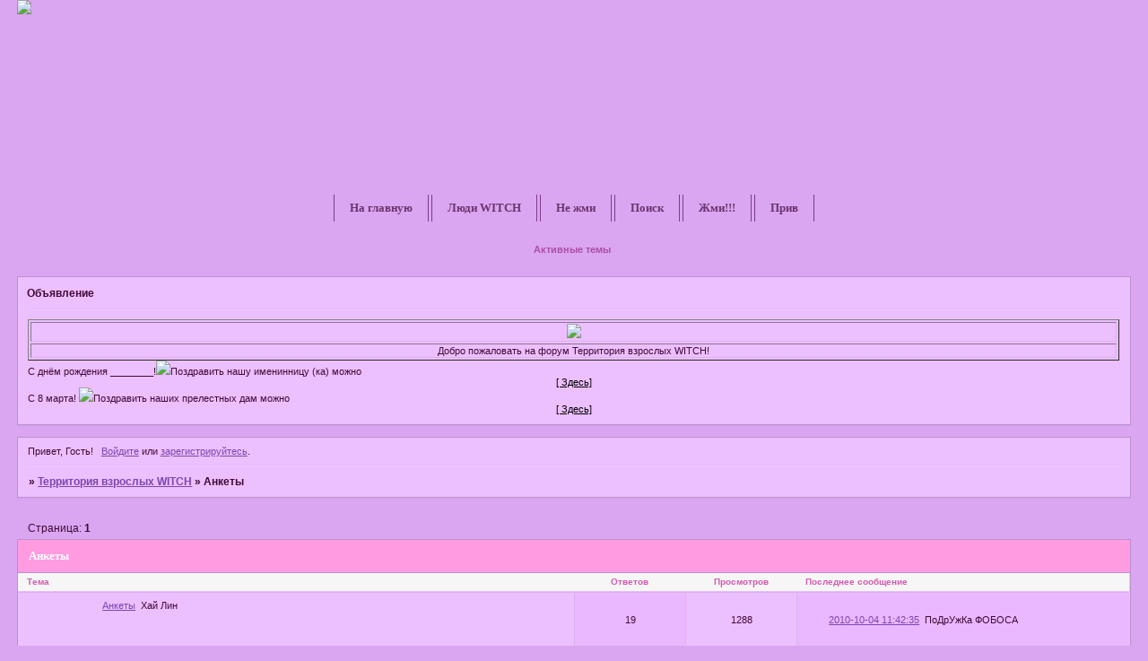

--- FILE ---
content_type: text/html; charset=windows-1251
request_url: http://witchrulit.bbxx.ru/viewforum.php?id=3
body_size: 5722
content:
<!DOCTYPE html PUBLIC "-//W3C//DTD XHTML 1.0 Strict//EN" "http://www.w3.org/TR/xhtml1/DTD/xhtml1-strict.dtd">
<html xmlns="http://www.w3.org/1999/xhtml" xml:lang="ru" lang="ru" dir="ltr" prefix="og: http://ogp.me/ns#">
<head>
<meta http-equiv="Content-Type" content="text/html; charset=windows-1251">
<meta name="viewport" content="width=device-width, initial-scale=1.0">
<title>Анкеты</title>
<meta property="og:title" content="Анкеты"><meta property="og:url" content="http://witchrulit.bbxx.ru/viewforum.php?id=3"><script type="text/javascript">
try{self.document.location.hostname==parent.document.location.hostname&&self.window!=parent.window&&self.parent.window!=parent.parent.window&&document.write('</he'+'ad><bo'+'dy style="display:none"><plaintext>')}catch(e){}
try{if(top===self&&location.hostname.match(/^www\./))location.href=document.URL.replace(/\/\/www\./,'//')}catch(e){}
var FORUM = new Object({ set : function(prop, val){ try { eval("this."+prop+"=val"); } catch (e) {} }, get : function(prop){ try { var val = eval("this."+prop); } catch (e) { var val = undefined; } return val; }, remove : function(prop, val){ try { eval("delete this."+prop); } catch (e) {} } });
// JavaScript переменные форума
var BoardID = 385194;
var BoardCat = 17;
var BoardStyle = 'Mybb_Witch';
var ForumAPITicket = '85076f69617c60898cdda76c336e8e4daa95be6e';
var GroupID = 3;
var GroupTitle = 'Гость';
var GroupUserTitle = '';
var BaseDomain = 'bbxx.ru';
var PartnerID = 4;
var RequestTime = 1768969113;
var StaticURL = 'http://forumstatic.ru';
var AvatarsURL = 'http://forumavatars.ru';
var FilesURL = 'http://forumstatic.ru';
var ScriptsURL = 'http://forumscripts.ru';
var UploadsURL = 'http://upforme.ru';
</script>
<script type="text/javascript" src="/js/libs.min.js?v=4"></script>
<script type="text/javascript" src="/js/extra.js?v=5"></script>
<link rel="alternate" type="application/rss+xml" href="http://witchrulit.bbxx.ru/export.php?type=rss&amp;fid=3" title="RSS" />
<link rel="top" href="http://witchrulit.bbxx.ru" title="Форум" />
<link rel="search" href="http://witchrulit.bbxx.ru/search.php" title="Поиск" />
<link rel="author" href="http://witchrulit.bbxx.ru/userlist.php" title="Участники" />
<link rel="stylesheet" type="text/css" href="/style/Mybb_Witch/Mybb_Witch.css" />
<link rel="stylesheet" type="text/css" href="/style/extra.css?v=23" />
<link rel="stylesheet" type="text/css" href="/style/mobile.css?v=5" />
<script>window.yaContextCb=window.yaContextCb||[]</script><script src="https://yandex.ru/ads/system/context.js" async></script>
</head>
<body>

<!-- body-header -->
<div id="pun_wrap">
<div id="pun" class="ru isguest gid3">
<div id="pun-viewforum" class="punbb"  data-forum-id="3" data-cat-id="1">


<div id="mybb-counter" style="display:none">
<script type="text/javascript"> (function(m,e,t,r,i,k,a){m[i]=m[i]||function(){(m[i].a=m[i].a||[]).push(arguments)}; m[i].l=1*new Date(); for (var j = 0; j < document.scripts.length; j++) {if (document.scripts[j].src === r) { return; }} k=e.createElement(t),a=e.getElementsByTagName(t)[0],k.async=1,k.src=r,a.parentNode.insertBefore(k,a)}) (window, document, "script", "https://mc.yandex.ru/metrika/tag.js", "ym"); ym(201230, "init", { clickmap:false, trackLinks:true, accurateTrackBounce:true });

</script> <noscript><div><img src="https://mc.yandex.ru/watch/201230" style="position:absolute; left:-9999px;" alt="" /></div></noscript>
</div>

<div id="html-header">
	</center>
<!-- DEBUT DU SCRIPT -->
<DIV id=dot0 style="HEIGHT: px; POSITION: absolute; VISIBILITY: hidden; WIDTH: px"><IMG border=0 src=""></DIV>
<DIV id=dot1 style="HEIGHT: px; POSITION: absolute; WIDTH: px"><IMG border=0 src="http://fantasyflash.ru/anime/star/image/star15.gif"></DIV>
<DIV id=dot2 style="HEIGHT: px; POSITION: absolute; WIDTH: px"><IMG border=0 src="http://fantasyflash.ru/anime/star/image/star15.gif"></DIV>
<DIV id=dot3 style="HEIGHT: px; POSITION: absolute; WIDTH: px"><IMG border=0 src="http://fantasyflash.ru/anime/star/image/star15.gif"></DIV>
<DIV id=dot4 style="HEIGHT: px; POSITION: absolute; WIDTH: px"><IMG border=0 src="http://fantasyflash.ru/anime/star/image/star15.gif"></DIV>
<DIV id=dot5 style="HEIGHT: px; POSITION: absolute; WIDTH: px"><IMG border=0 src="http://fantasyflash.ru/anime/star/image/star15.gif"></DIV>
<DIV id=dot6 style="HEIGHT: px; POSITION: absolute; WIDTH: px"><IMG border=0 src="http://fantasyflash.ru/anime/star/image/star15.gif"></DIV>
<SCRIPT language=JavaScript>
/*
Elastic Bullets
Philip Winston
<winston@cs.unc.edu>
10/98

Script edit&#233; sur l'&#233;diteur JavaScript
http://www.editeurjavascript.com
*/
var nDots = 7;
var Xpos = 0;
var Ypos = 0;
var DELTAT = .01;
var SEGLEN = 10;
var SPRINGK = 10;
var MASS = 0.8;
var GRAVITY = 60;
var RESISTANCE = 12;
var STOPVEL = 0.1;
var STOPACC = 0.1;
var DOTSIZE = 10;
var BOUNCE = 0.75;
var isNetscape = navigator.appName=="Netscape";
var followmouse = true;
var dots = new Array();
init();
function init() {
var i = 0;
for (i = 0; i < nDots; i++) {
dots[i] = new dot(i);
}
if (!isNetscape) {
}
for (i = 0; i < nDots; i++) {
dots[i].obj.left = dots[i].X;
dots[i].obj.top = dots[i].Y;
}
if (isNetscape) {
startanimate();
} else {
setTimeout("startanimate()", 3000);
   }
}
function dot(i) {
this.X = Xpos;
this.Y = Ypos;
this.dx = 0;
this.dy = 0;
if (isNetscape) {
this.obj = eval("document.dot" + i);
} else {
this.obj = eval("dot" + i + ".style");
   }
}
function startanimate() {

setInterval("animate()", 20);
}
function setInitPositions(dots) {
var startloc = document.all.tags("LI");
var i = 0;
for (i = 0; i < startloc.length && i < (nDots - 1); i++) {
dots[i+1].X = startloc[i].offsetLeft
startloc[i].offsetParent.offsetLeft - DOTSIZE;
dots[i+1].Y = startloc[i].offsetTop +
startloc[i].offsetParent.offsetTop + 2*DOTSIZE;
}
dots[0].X = dots[1].X;
dots[0].Y = dots[1].Y - SEGLEN;
}
function MoveHandler(e) {
Xpos = e.pageX;
Ypos = e.pageY;
return true;
}
function MoveHandlerIE() {
Xpos = window.event.x + document.body.scrollLeft;
Ypos = window.event.y + document.body.scrollTop;
}
if (isNetscape) {
document.captureEvents(Event.MOUSEMOVE);
document.onMouseMove = MoveHandler;
} else {
document.onmousemove = MoveHandlerIE;
}
function vec(X, Y)
{
this.X = X;
this.Y = Y;
}
function springForce(i, j, spring)
{
var dx = (dots[i].X - dots[j].X);
var dy = (dots[i].Y - dots[j].Y);
var len = Math.sqrt(dx*dx + dy*dy);
if (len > SEGLEN) {
var springF = SPRINGK * (len - SEGLEN);
spring.X += (dx / len) * springF;
spring.Y += (dy / len) * springF;
   }
}
function animate() {
var start = 0;
if (followmouse) {
dots[0].X = Xpos;
dots[0].Y = Ypos;
start = 1;
}
for (i = start ; i < nDots; i++ ) {
var spring = new vec(0, 0);
if (i > 0) {
springForce(i-1, i, spring);
}
if (i < (nDots - 1)) {
springForce(i+1, i, spring);
}
var resist = new vec(-dots[i].dx * RESISTANCE, -dots[i].dy * RESISTANCE);
var accel = new vec((spring.X + resist.X)/ MASS, (spring.Y + resist.Y)/ MASS + GRAVITY);
dots[i].dx += (DELTAT * accel.X);
dots[i].dy += (DELTAT * accel.Y);
if (Math.abs(dots[i].dx) < STOPVEL &&
Math.abs(dots[i].dy) < STOPVEL &&
Math.abs(accel.X) < STOPACC &&
Math.abs(accel.Y) < STOPACC) {
dots[i].dx = 0;
dots[i].dy = 0;
}
dots[i].X += dots[i].dx;
dots[i].Y += dots[i].dy;
var height, width;
if (isNetscape)
{
height = window.innerHeight + document.scrollTop;
width = window.innerWidth + document.scrollLeft;
} else {
height = document.body.clientHeight + document.body.scrollTop;
width = document.body.clientWidth + document.body.scrollLeft;
}
if (dots[i].Y >=  height - DOTSIZE - 1) {
if (dots[i].dy > 0) {
dots[i].dy = BOUNCE * -dots[i].dy;
}
dots[i].Y = height - DOTSIZE - 1;
}
if (dots[i].X >= width - DOTSIZE) {
if (dots[i].dx > 0) {
dots[i].dx = BOUNCE * -dots[i].dx;
}
dots[i].X = width - DOTSIZE - 1;
}
if (dots[i].X < 0) {
if (dots[i].dx < 0) {
dots[i].dx = BOUNCE * -dots[i].dx;
}
dots[i].X = 0;
}
dots[i].obj.left = dots[i].X;
dots[i].obj.top =  dots[i].Y;
   }
}
</script>

<!-- FIN DU SCRIPT -->
</div>

<div id="pun-title" class="section">
	<table id="title-logo-table" cellspacing="0">
		<tbody id="title-logo-tbody">
			<tr id="title-logo-tr">
				<td id="title-logo-tdl" class="title-logo-tdl">
					<h1 class="title-logo"><span>Территория взрослых WITCH</span></h1>
				</td>
				<td id="title-logo-tdr" class="title-logo-tdr"><!-- banner_top --></td>
			</tr>
		</tbody>
	</table>
</div>

<div id="pun-navlinks" class="section">
	<h2><span>Меню навигации</span></h2>
	<ul class="container">
		<li id="navindex"><a href="http://witchrulit.bbxx.ru/"><span>Форум</span></a></li>
		<li id="navuserlist"><a href="http://witchrulit.bbxx.ru/userlist.php" rel="nofollow"><span>Участники</span></a></li>
		<li id="navrules"><a href="http://witchrulit.bbxx.ru/misc.php?action=rules" rel="nofollow"><span>Правила</span></a></li>
		<li id="navsearch"><a href="http://witchrulit.bbxx.ru/search.php" rel="nofollow"><span>Поиск</span></a></li>
		<li id="navregister"><a href="http://witchrulit.bbxx.ru/register.php" rel="nofollow"><span>Регистрация</span></a></li>
		<li id="navlogin"><a href="http://witchrulit.bbxx.ru/login.php" rel="nofollow"><span>Войти</span></a></li>
	</ul>
</div>

<div id="pun-ulinks" class="section" onclick="void(0)">
	<h2><span>Пользовательские ссылки</span></h2>
	<ul class="container">
		<li class="item1"><a href="http://witchrulit.bbxx.ru/search.php?action=show_recent">Активные темы</a></li>
	</ul>
</div>

<!--noindex-->
<div id="pun-announcement" class="section">
	<h2><span>Объявление</span></h2>
	<div class="container">
		<div class="html-box">
			<table width="100%" border="1"><tr><td align="center">
<img src="http://s48.radikal.ru/i119/0810/34/b4daf69a8930.gif">
</td></tr><tr><td align="center">
Добро пожаловать на форум Территория взрослых WITCH!
</td></tr></table>
С днём рождения  ________!<img src="http://s58.radikal.ru/i159/0810/f1/7aaa91d91f41.gif" ></a>Поздравить нашу именинницу (ка) можно <center><a href="http://witchrulit.bbxx.ru/viewtopic.php?pid=27#p27"><font color=black>[ Здесь]</font></a><br></center>
С 8 марта! <img src="http://s42.radikal.ru/i095/0903/7e/443847fda428.gif" ></a>Поздравить наших прелестных дам можно <center><a href="http://witchrulit.bbxx.ru/viewtopic.php?pid=242#p242"><font color=black>[ Здесь]</font></a><br></center>
		</div>
	</div>
</div>
<!--/noindex-->

<div id="pun-status" class="section">
	<h2><span>Информация о пользователе</span></h2>
	<p class="container">
		<span class="item1">Привет, Гость!</span> 
		<span class="item2"><a href="/login.php" rel="nofollow">Войдите</a> или <a href="/register.php" rel="nofollow">зарегистрируйтесь</a>.</span> 
	</p>
</div>

<div id="pun-break1" class="divider"><hr /></div>

<div id="pun-crumbs1" class="section">
	<p class="container crumbs"><strong>Вы здесь</strong> <em>&#187;&#160;</em><a href="http://witchrulit.bbxx.ru/">Территория взрослых WITCH</a> <em>&#187;&#160;</em>Анкеты</p>
</div>

<div id="pun-break2" class="divider"><hr /></div>

<div class="section" style="border:0 !important;max-width:100%;overflow:hidden;display:flex;justify-content:center;max-height:250px;overflow:hidden;min-width:300px;">
		<!-- Yandex.RTB R-A-17775062-1 -->
<div id="yandex_rtb_R-A-17775062-1"></div>
<script>
window.yaContextCb.push(() => {
    Ya.Context.AdvManager.render({
        "blockId": "R-A-17775062-1",
        "renderTo": "yandex_rtb_R-A-17775062-1"
    })
})
</script>
</div>

<div id="pun-main" class="main multipage">
	<h1><span>Анкеты</span></h1>
	<div class="linkst">
		<div class="pagelink">Страница: <strong>1</strong></div>
	</div>
	<div id="forum_f3" class="forum">
		<h2><span class="item1">Тем</span> <span class="item2">1 страница 1 из 1</span></h2>
		<div class="container">
			<table cellspacing="0" summary="Список тем в форуме: Анкеты">
			<thead>
				<tr>
					<th class="tcl" scope="col">Тема</th>
					<th class="tc2" scope="col">Ответов</th>
					<th class="tc3" scope="col">Просмотров</th>
					<th class="tcr" scope="col">Последнее сообщение</th>
				</tr>
			</thead>
			<tbody class="hasicon">
			<tr class="altstyle">
				<td class="tcl">
				<div class="intd"><div class="icon"><!-- --></div>
				<div class="tclcon"><span class="acchide">1</span> <a href="http://witchrulit.bbxx.ru/viewtopic.php?id=5">Анкеты</a> <span class="byuser">&#160;<span class="byuser-username">Хай Лин</span></span></div></div></td>
									<td class="tc2">19</td>
					<td class="tc3">1288</td>
								<td class="tcr"><em class="user-avatar"><a href="http://witchrulit.bbxx.ru/profile.php?id=36"><span class="avatar-image" style="background-image:url(http://forumavatars.ru/img/avatars/0005/e0/aa/36-1286178243.gif)"></span></a></em><a href="http://witchrulit.bbxx.ru/viewtopic.php?id=5#p287">2010-10-04 11:42:35</a> <span class="byuser">&#160;<span class="byuser-username">ПоДрУжКа ФОБОСА</span></span></td>
							</tr>
			</tbody>
			</table>
		</div>
	</div>
	<div class="linksb">
		<div class="pagelink">Страница: <strong>1</strong></div>
	</div>
</div>
<script type="text/javascript">$(document).trigger("pun_main_ready");</script>

<!-- pun_stats -->

<div class="section" style="border:0 !important;max-width:100%;text-align:center;overflow:hidden;max-height:250px;overflow:hidden;min-width:300px;">
		<!-- Yandex.RTB R-A-17775062-2 -->
<div id="yandex_rtb_R-A-17775062-2"></div>
<script>
window.yaContextCb.push(() => {
    Ya.Context.AdvManager.render({
        "blockId": "R-A-17775062-2",
        "renderTo": "yandex_rtb_R-A-17775062-2"
    })
})
</script>
<script async src="https://cdn.digitalcaramel.com/caramel.js"></script>
<script>window.CaramelDomain = "mybb.ru"</script>
</div>

<!-- banner_bottom -->

<!-- bbo placeholder-->

<div id="pun-break3" class="divider"><hr /></div>

<div id="pun-crumbs2" class="section">
	<p class="container crumbs"><strong>Вы здесь</strong> <em>&#187;&#160;</em><a href="http://witchrulit.bbxx.ru/">Территория взрослых WITCH</a> <em>&#187;&#160;</em>Анкеты</p>
</div>

<div id="pun-break4" class="divider"><hr /></div>

<div id="pun-about" class="section">
	<p class="container">
		<span class="item1" style="padding-left:0"><a title="создать форум" href="//mybb.ru/" target="_blank">создать форум</a></span>
	</p>
</div>
<script type="text/javascript">$(document).trigger("pun_about_ready"); if (typeof ym == 'object') {ym(201230, 'userParams', {UserId:1, is_user:0}); ym(201230, 'params', {forum_id: 385194});}</script>


<div id="html-footer" class="section">
	<div class="container"><script type="text/javascript">
var link="http://witchrulit.bbxx.ru"
function changeLink()
{var arr=document.links
for (j in arr)
{
if (arr[j].href==""+link+"/online.php")
{arr[j].innerHTML="Здесь"}
}}
changeLink()
</script>
<script>
<!--
regof="Жми!!!" 
str = document.getElementById("navregister").innerHTML
pos = str.indexOf("Регистрация")
document.getElementById("navregister").innerHTML=str.substring(0,pos)+regof+str.substring(pos+18,str.length-1)
-->
</script>
<script>
<!--
vxodiof="Прив" 
str = document.getElementById("navlogin").innerHTML
pos = str.indexOf("Войти")
document.getElementById("navlogin").innerHTML=str.substring(0,pos)+vxodiof+str.substring(pos+5,str.length-1)
-->
</script>
<script>
<!--
valiof="Поки" 
str = document.getElementById("navlogout").innerHTML
pos = str.indexOf("Выход")
document.getElementById("navlogout").innerHTML=str.substring(0,pos)+valiof+str.substring(pos+5,str.length-1)
-->
</script>
<script>
<!--
godof="Редактирование" 
str = document.getElementById("navadmin").innerHTML
pos = str.indexOf("Администрирование")
document.getElementById("navadmin").innerHTML=str.substring(0,pos)+godof+str.substring(pos+17,str.length-1)
-->
</script>
<script>
<!--
pravilof="Не жми" 
str = document.getElementById("navrules").innerHTML
pos = str.indexOf("Правила")
document.getElementById("navrules").innerHTML=str.substring(0,pos)+pravilof+str.substring(pos+14,str.length-1)
-->
</script>
<script>
<!--
userof="Люди WITCH" 
str = document.getElementById("navuserlist").innerHTML
if( (pos=str.indexOf("Участники")) != -1 )
document.getElementById("navuserlist").innerHTML=str.substring(0,pos)+userof+str.substring(pos+9,str.length-1)
-->
</script>
<script>
<!--
indexof="На главную" 
str = document.getElementById("navindex").innerHTML
pos = str.indexOf("Форум")
document.getElementById("navindex").innerHTML=str.substring(0,pos)+indexof+str.substring(pos+5,str.length-1)
-->
</script>
Наш банер: <a href="http://witchrulit.bbxx.ru/"
 target="_blank"><img border="0" src="http://i056.radikal.ru/0901/cb/78660994ece5.jpg"
 alt="Территория взрослых WITCH" ></a>
Наши друзья: <a href="http://newwitches.winbb.ru/" target="_blank">
<img src="http://radikal.ru/F/s60.radikal.ru/i168/0811/76/6887a9686b33.jpg"
title="Добро пожаловать на сайт о новых стражницах W.I.T.C.H."
border="0"></a>
<a href="http://harrypotterloshara.forumbb.ru/"><img
style="border: 2px solid ; width: 200px; height: 104px;"
alt="Гарри Поттер ЛОХ!"
src="http://cs165.vkontakte.ru/u1771207/1326035/x_e14ab87c.jpg"></a></div>
</div>

</div>
</div>
</div>




</body>
</html>


--- FILE ---
content_type: text/css
request_url: http://witchrulit.bbxx.ru/style/Mybb_Witch/Mybb_Witch_cs.css
body_size: 1528
content:
/* CS1 Background and text colours
-------------------------------------------------------------*/

html, body {
 		background: url(../../img/Mybb_Witch/header.jpg) repeat-x top #DAA6F1;
        }


#pun-title TABLE {
 		background: url(../../img/Mybb_Witch/logo.jpg) no-repeat top left transparent;
}

#pun {  background: none;
		color: #410937;
}

/* CS1.1 */
.punbb .main .container,
.punbb td.tc3,
.punbb .section .container,
.punbb .section .formal .container,
.punbb .formal fieldset,
#viewprofile li strong, #viewprofile li div,
#setmods dd,.punbb .post-body, .post-box,
.punbb .post-links, .punbb-admin #pun-admain .adcontainer,
.punbb .info-box, .punbb #pun-main .info-box .legend {
  background: #ECBFFF;
  color: #410937;
  }

#pun-ulinks .container{
  background: none ;
  color: #410937;
}

/* CS1.2 */
.punbb .post .container,
.punbb .post h3 {
  background: #EAB8FF;
  color: #410937;
}

.punbb .post h3 span {
  background: #EAB8FF;
  color: #410937;
}

.punbb td.tc2, .punbb td.tcr {
  background: #EAB8FF;
  color: #410937;
  }

.punbb td.tcl , .punbb td.tc3 {
  background: #ECBFFF;
  color: #410937;
  }

/* CS1.3 */
#pun-stats h2, .punbb .main h1, .punbb .main h2, #pun-debug h2, .punbb-admin #pun-admain h2 {
  background: url(../../img/Mybb_Witch/h2.gif) #FF9BE1 repeat-x;
  color: #fff;
  font-size: 1.1em;
  text-align: left;
  font-family: tahoma;

  }

/* CS1.4 */
.punbb .modmenu .container {
  background: #EAB8FF;
  color: #410937;
  }

/* CS1.5 */
.punbb legend span, #viewprofile h2 span, #profilenav h2 span, .punbb-admin #pun-admain legend span {
  background: #ECBFFF;
  color: #410937;
  }

#viewprofile h2 span {
  background-image: none;
}

.punbb .post h3 strong {
  font-size: 0.9em;
  color: #410937;
}

/* CS1.7 */
.punbb .quote-box, .punbb .code-box {
  background: #E7BBFA;
  color: #410937
  }

.punbb textarea, .punbb select, .punbb input {
  background: #E7BBFA;
  color: #410937;
  border: 1px solid #DBB2ED;
}

/* CS1.8 */
#pun-navlinks .container {
  background: none ;
  color: #006699;
  }

.offline li.pa-online strong {
  font-weight: normal;
  }

.punbb th {
  color: #D65AB1;
  background: url(../../img/Mybb_Witch/sub.gif) #F6F6F6 ;
}

/* CS2 Border colours
-------------------------------------------------------------*/

#pun-title, #pun-navlinks {
  border-color: #BA91CC;
}

/* CS2.1 */
.punbb .container, .punbb .post-body, .post h3 {
  border-color: #BA91CC
  }

/* CS2.2 */
.punbb .section, .punbb .forum, .punbb .formal, .punbb .modmenu, .punbb .info,
.punbb .category, .punbb .post {
  border-color: #D5A2EB;
  }

/* CS2.3 */
#pun-stats h2, .punbb .main h1, .punbb .main h2, #pun-debug h2, .punbb-admin #pun-admain h2 {
  border-color: #BA91CC;
  }

/* CS2.4 */
.punbb td, .punbb fieldset, #viewprofile ul, #profilenav ul, .punbb .post .post-body,
.punbb .post h3 span, .post-links ul, .post-links, .usertable table {
  border-color: #DBB2ED;
  }

/* CS2.5 */
.punbb th {
  border-color: #BA91CC;
  }

/* CS2.6 */
.punbb .quote-box, .punbb .code-box {
  border-color: #BA91CC
  }

#pun-ulinks li, #pun-announcement h2 span, li#onlinelist, #pun-help .formal .info-box h3.legend span {
  border-color: #EAB8FF
  }

#pun-ulinks li a, #pun-announcement h2, li#onlinelist div, #pun-help .formal .info-box h3.legend {
  border-color: #EEC7FF
  }

.punbb .divider {
  border-color: #EAB8FF #EEC7FF #EEC7FF #EAB8FF;
  }

.punbb .formal fieldset .post-box, .punbb .info-box {
  border: 1px solid #a7b5bd;
  }

li.pa-online {
  border-left-color: #410937;
  }


/* CS3 Links
-------------------------------------------------------------*/

/* CS3.1 */
.punbb a, .punbb a:link, .punbb a:visited,
.punbb-admin #pun-admain a, .punbb-admin #pun-admain a:link, .punbb-admin #punbb-admain a:visited {
  color: #7C47AD;
  text-decoration: underline;
  }

.punbb li.isactive a, .punbb li.isactive a:link, .punbb li.isactive a:visited {
  color: #7C47AD;
  text-decoration: underline;
  }

/* CS3.2 */
.punbb a:hover, .punbb a:focus, .punbb a:active,  .punbb-admin #pun-admain .nodefault,
.punbb-admin #punbb-admain a:hover, .punbb-admin #punbb-admain a:focus, .punbb-admin #punbb-admain a:active {
  color: #5A3178;
  text-decoration: none;
  }

/* CS3.3 */
#pun-navlinks a {
  color: #6D346E;
  text-decoration: none;
  background: none;
  border-left: 1px solid #7E3A91;
  border-right: 1px solid #7E3A91;
  }

/* CS3.4 */
#pun-navlinks a:hover, #pun-navlinks a:focus, #pun-navlinks a:active {
  color: #2F0E30;
  text-decoration: underline;
  background: url(../../img/Mybb_Witch/nav.gif) repeat-x;
  }

#pun-ulinks a {
  color: #AC4DA9;
  text-decoration: none;
  }

/* CS3.4 */
#pun-ulinks a:hover, #pun-ulinks a:focus, #pun-ulinks a:active {
  color: #6D346E;
  text-decoration: none;
  }

#pun-pagelinks a:active, #pun-pagelinks a:focus {
  background-color: #410937;
  color: #410937;
  }

.post h3 span a:link, .post h3 span a:visited {
  font-weight: normal;
  font-size: 0.9em;
  text-decoration: none;
}

/* CS4 Post status icons
 -------------------------------------------------------------*/

div.icon {
        background: url(../../img/Mybb_Witch/old.gif) no-repeat;
}

tr.inew div.icon {
        background: url(../../img/Mybb_Witch/new.gif) no-repeat;
}

tr.iclosed div.icon {
        background: url(../../img/Mybb_Witch/lock.gif) no-repeat;
}

tr.iredirect div.icon {
        background: url(../../img/Mybb_Witch/link.gif) no-repeat;

}

tr.isticky div.icon {
        background: url(../../img/Mybb_Witch/sticky.gif) no-repeat;
}

.punbb .main h1 span, .punbb .main h2 span, #pun-stats h2 span {
        background: none;
}

#profilenav h2 span, #viewprofile h2 span {background-image: none}

td.tcr a{
        background: transparent url(../../img/Mybb_Witch/post.gif) no-repeat 0px 4px;
        padding-left: 12px;
}

#pun-stats ul.container {
        background: transparent url(../../img/Mybb_Witch/stats.gif) no-repeat 15px 20px;
        padding-left: 98px;
}

 .punbb .main h1 span, .punbb .main h2 span, #pun-stats h2 span {
        background: none;
}

#pun-stats div.statscon {
   		background: #ECBFFF;
}

#pun-crumbs2 .container, #pun-about .container{
        background: #ECBFFF;
        color: #410937;
}
